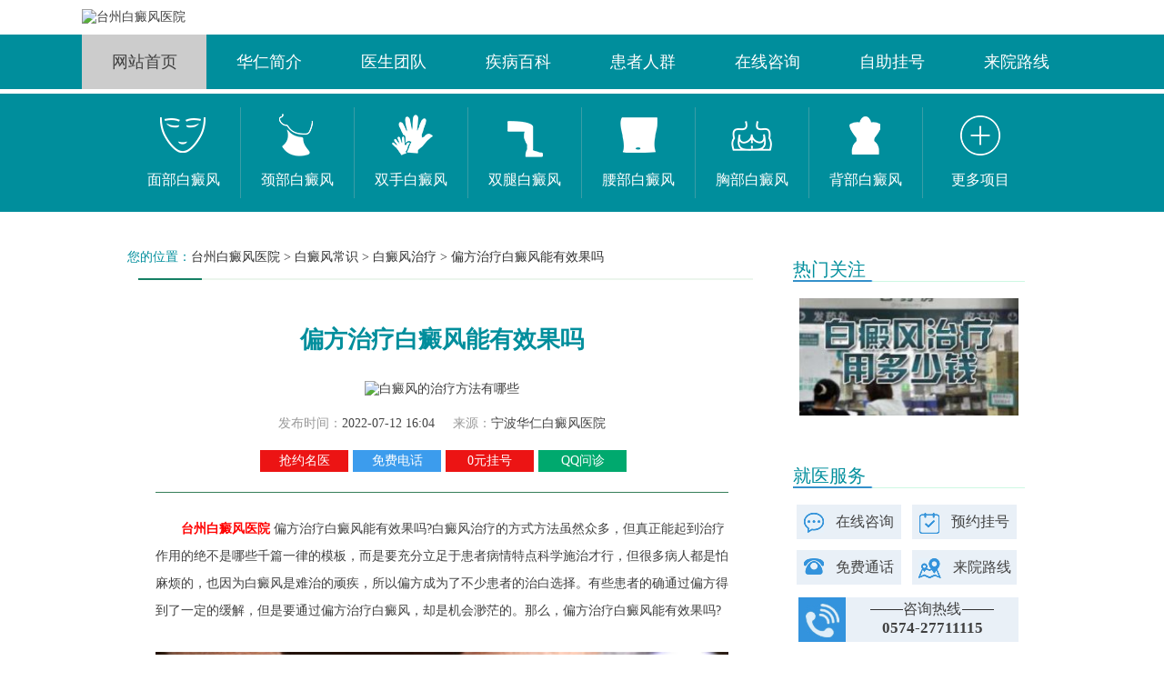

--- FILE ---
content_type: text/html
request_url: http://www.bandaobdf.com/bdfzl/1908.html
body_size: 7736
content:
<!DOCTYPE html
  PUBLIC "-//W3C//DTD XHTML 1.0 Transitional//EN" "http://www.w3.org/TR/xhtml1/DTD/xhtml1-transitional.dtd">
<html xmlns="http://www.w3.org/1999/xhtml">

<head>
  <meta http-equiv="Content-Type" content="text/html; charset=utf-8">
  <meta name="applicable-device" content="pc">
  <meta http-equiv="Cache-Control" content="no-transform" />
  <meta http-equiv="Cache-Control" content="no-siteapp" />
  <script type="text/javascript" src="/templets/ningbo/js/289ec9d943a846ae8e75998f1f4ea0e6.js"></script>
  <script src="/templets/ningbo/js/uaredirect.js" type="text/javascript"></script>
  <!--文章页适配-->
  <meta name="mobile-agent" content="format=html5; url=http://3g.bandaobdf.com/bdfzl/1908.html" />
  <meta name="mobile-agent" content="format=xhtml; url=http://3g.bandaobdf.com/bdfzl/1908.html" />
  <link rel="alternate" media="only screen and (max-width: 640px)"
    href="http://3g.bandaobdf.com/bdfzl/1908.html">
  <title>偏方治疗白癜风能有效果吗_台州白癜风医院</title>
  <meta name="description" content="偏方治疗白癜风能有效果吗?白癜风治疗的方式方法虽然众多，但真正能起到治疗作用的绝不是哪些千篇一律的模板，而是要充分立足于患者病情特点科学施治才行，但很多病人都是怕麻" />
  <meta name="keywords" content="白癜风治疗,偏方治疗白癜风" />
  <meta http-equiv="X-UA-Compatible" content="IE=EmulateIE9" />
  <link href="/templets/ningbo/css/css.css" rel="stylesheet" />
  <script type="text/javascript" language="javascript" src="https://nb.jgyljt.com/jgswt/js/TouchSlide.1.1.js"></script>
  <script type="text/javascript" src="/templets/ningbo/js/jquery.js"></script>
  <script type="text/javascript" src="/templets/ningbo/js/index.js"></script>
  <script charset="utf-8" src="http://nb.jgyljt.com/jgswt/init.php?referer=http://www.bandaobdf.com"></script>
  <base target="_blank">
  <style>
    .mainContent p {
      text-indent: 0 !important;
    }

    img {
      max-width: 100%;
    }
  </style>

  <meta name="applicable-device" content="pc" />

  <link rel="canonical" href="http://www.bandaobdf.com/">

  <link rel="alternate" media="only screen and (max-width: 1024px)"
    href="http://3g.bandaobdf.com/bdfzl/1908.html" />
</head>

<body>   <div class="header">
    <div class="logo">
      <a href="/"><img alt="台州白癜风医院" src="https://nb.jgyljt.com/jgswt/img/header/logo.jpg" /></a>
    </div>
    <div class="topnav">
      <ul>
        <li>
          <a href="/" title="网站首页" class="hover">网站首页</a>
        </li>
        <li>
          <a href="/yyjj/" title="华仁简介">华仁简介</a>
        </li>
        <li>
          <a href="/ystd/" title="医生团队">医生团队</a>
        </li>
        <li>
          <a href="/bdfcs/" title="疾病百科">疾病百科</a>
        </li>
        <li>
          <a href="/bdfrq/" title="患者人群">患者人群</a>
        </li>
        <li>
          <a href="javascript:void(0)" class="trackZX" onclick="openZoosUrl();return false;" title="诊前评估" rel="nofollow">在线咨询</a>
        </li>
        <li>
          <a href="https://3g.0574bd.com/zt/guahao/" title="自助挂号" rel="nofollow">自助挂号</a>
        </li>
        <li>
          <a href="/lylx/" title="来院路线" rel="nofollow">来院路线</a>
        </li>
      </ul>
    </div>
  </div>
  <!--banner开始-->
  <div id="jgSlide" style="margin: 5px 0;"></div>
  <!--banner结束-->
  <!--次导航开始-->
  <div class="service">
    <ul>
      <li>
        <a href="/mbbdf/"><i><img src="/templets/ningbo/images/nav01.png" alt="面部白癜风如何治疗"></i><strong>面部白癜风</strong></a>
      </li>
      <li>
        <a href="/jbbdf/"><i><img src="/templets/ningbo/images/nav02.png"
              alt="颈部白癜风的治疗方法"></i><strong>颈部白癜风</strong></a>
      </li>
      <li>
        <a href="javascript:void(0)" class="trackZX" onclick="openZoosUrl();return false;" rel="nofollow"><i><img
              src="/templets/ningbo/images/nav03.png" alt="双手白癜风的治疗方法"></i><strong>双手白癜风</strong></a>
      </li>
      <li>
        <a href="/szbdf/"><i><img src="/templets/ningbo/images/nav04.png" alt="如何治疗双腿白癜风"></i><strong>双腿白癜风</strong></a>
      </li>
      <li>
        <a href="javascript:void(0)" class="trackZX" onclick="openZoosUrl();return false;" rel="nofollow"><i><img
              src="/templets/ningbo/images/nav05.png" alt="腰部白癜风怎么治疗"></i><strong>腰部白癜风</strong></a>
      </li>
      <li>
        <a href="javascript:void(0)" class="trackZX" onclick="openZoosUrl();return false;" rel="nofollow"><i><img
              src="/templets/ningbo/images/nav06.png" alt="胸部白癜风如何治疗"></i><strong>胸部白癜风</strong></a>
      </li>
      <li>
        <a href="/bbbdf/"><i><img src="/templets/ningbo/images/nav07.png"
              alt="背部白癜风的治疗方法"></i><strong>背部白癜风</strong></a>
      </li>
      <li>
        <a href="/bdfbw/"><i><img src="/templets/ningbo/images/nav08.png" alt="白癜风治疗方法大全"></i><strong>更多项目</strong></a>
      </li>
    </ul>
  </div>
  <!--次导航结束-->
  </div>
  <!--主体部分开始-->
  <div class="con-main">
    <div class="con-c">
      <div class="con-l">
        <div class="location"><i>您的位置：</i><span><a href='/'>台州白癜风医院</a> > <a href='/bdfcs/'>白癜风常识</a> > <a href='/bdfzl/'>白癜风治疗</a> > <a href="/bdfzl/1908.html"
              title="偏方治疗白癜风能有效果吗">偏方治疗白癜风能有效果吗</a></span></div>
        <div class="main-txt">
          <div class="main-txtx">
            <div class="main-txt1">
              <h1>
                <p>偏方治疗白癜风能有效果吗</p>
              </h1>
              <div style="padding:20px 0px;">
                <a href="javascript:void(0)" class="trackZX" onclick="openZoosUrl();return false;" rel="nofollow"><img
                    src="http://nb.jgyljt.com/jgswt/img/arcTit/ystdqt-pc.jpg" alt="白癜风的治疗方法有哪些"></a>
              </div> <span>发布时间：<font color="#444444">2022-07-12 16:04</font>
                    来源：<font color="#444444">宁波华仁白癜风医院</font></span>
              <div class="lxfs">
                <ul>
                  <li style="background:#ec1414;">
                    <a href="javascript:void(0)" class="trackZX" onclick="openZoosUrl();return false;"
                      rel="nofollow">抢约名医</a>
                  </li>
                  <li style="background:#3C9CED;">
                    <a href="javascript:void(0)" class="trackZX" onclick="openZoosUrl();return false;"
                      rel="nofollow">免费电话</a>
                  </li>
                  <li style="background:#ec1414;">
                    <a href="javascript:void(0)" class="trackZX" onclick="openZoosUrl();return false;"
                      rel="nofollow">0元挂号</a>
                  </li>
                  <li style="background:#00a96e;">
                    <a href="javascript:void(0)" class="trackZX" onclick="openZoosUrl();return false;"
                      rel="nofollow">QQ问诊</a>
                  </li>
                </ul>
              </div>
            </div>
            <div class="main-txt2 mainContent"> <p>
	　　<a href="http://www.bandaobdf.com/" target="_blank"><span style="color:#ff0000;"><strong>台州白癜风医院</strong></span></a> 偏方治疗白癜风能有效果吗?白癜风治疗的方式方法虽然众多，但真正能起到治疗作用的绝不是哪些千篇一律的模板，而是要充分立足于患者病情特点科学施治才行，但很多病人都是怕麻烦的，也因为白癜风是难治的顽疾，所以偏方成为了不少患者的治白选择。有些患者的确通过偏方得到了一定的缓解，但是要通过偏方治疗白癜风，却是机会渺茫的。那么，偏方治疗白癜风能有效果吗?<br />
	<br />
	<img data-="" src="http://nbimg.jgyljt.com/newImgs/img/15218727497acc3.jpg?t=1656124561000" style="border: 0px; width: 100%; vertical-align: middle;" /><br />
	&nbsp;</p>
<p>
	　　1、不能盲目使用偏方。<br />
	&nbsp;</p>
<p>
	　　尽管有些病人使用偏方取得了不错的见效，但这并不具有普遍性，所以对于使用偏方治疗白癜风，一般是不建议患者采用的，因为通常偏方是没有经过科学的验证的，因而不仅治疗的效果不好，还容易耽误有利的治疗时机，给患者的身体造成一些伤害。要知道白癜风和很多其他的疾患是不同的，不进行专业性的治疗，是很容易扩散和发展的，而且病情发展到后期的危害也很严重，还会产生一些并发症，所以对于白癜风的治疗，建议患者还是去正规的白癜风医院进行科学的诊治比较好。<br />
	&nbsp;</p>
<p>
	　　2、偏方治疗不当易加重病情。<br />
	&nbsp;</p>
<p>
	　　在白癜风病情加重恶化的原因中，就有不少是跟大家盲目使用偏方有关。偏方的治疗成效甚微而且还存在一定的副作用，所以患者朋友一定要避免随意的使用。比如有很多的患者认为，涂抹无花果叶或者是生姜能够促进黑色素细胞的生成，有助于病情的好转。其实不然，此种偏方的使用，不能起到治疗的效果，甚至一段时间之后，白斑还会出现反复，以至于病情加重。因此，患者要到正规专业性的白癜风医院治疗，这样才能为患者提供科学的治疗方法。<br />
	&nbsp;</p>
<p>
	　　3、正规医院治疗白癜风更可靠。<br />
	&nbsp;</p>
<p>
	　　要知道的是，对白癜风疾病的治疗是没有捷径可走的，而由上述可知，偏方治疗是没有科学依据的，患者还是不要轻信，还是要通过正规的途径治疗，因此患者就要去正规的白癜风医院，因此推荐患者去成都西部白癜风医院，医院拥有科学的检测技术，能够在上百种致因素中找出致病因，通过&ldquo;分类、分期、分型&rdquo;的原则，为患者制定合理的治疗方案，以保证治疗的效果。<br />
	&nbsp;</p>
<p>
	　　<a href="/" target="_blank"><span style="color:#ff0000;"><strong>台州白癜风</strong></span></a> 偏方治疗白癜风能有效果吗?白癜风病人们在生活中也还一定要注意避免许多不利因素的接触，比如不能被阳光暴晒，尽量避免接触有害物质等等。同时在饮食上要多补充黑色的食物，像黑米、黑豆、黑芝麻等这些都是有助于黑色素细胞生成的。</p>
<p>
	&nbsp;</p>
</p>
              <div class="li"
                style="width: 100%;display: flex; font-size:14px;background: #f0f0f0;border-bottom: 1px black solid;padding-top: 15px;">
                <div
                  style="display: inline-block;width: 72px;height:72px;margin-right: 1.9%;background: url(http://nbimg.jgyljt.com/newImgs/img/1574480360f6070.jpg) no-repeat center;background-size: 100%;">
                   </div>
                <div style="flex: 1; display: inline-block; vertical-align: top;">
                  <div style="">
                    <p style="font-size:16px;line-height: 20px;margin: 0;"> <span style="color: red;font-size:16px"
                        id="name1">小王子</span>: 偏方治疗白癜风能有效果吗<span
                        id="pinglun1">此处为评价内容，需要带文章标题，内容随意评价</span> </p>
                  </div>
                  <div>
                    <p style="clear: both;"> <span id="shijian1" style="float: left;line-height: 18px;">12月02号</span>
                    <div style=" display: inline-block;float: right;margin-right: 10px;width: 60px;">
                      <!--<span style="vertical-align: top;display: inline-block; width: 30px;height: 30px;">-->
                      <div class="imgcc"
                        style="float:left;display: inline-block; width: 30px;height: 30px;background: url(http://nbimg.jgyljt.com/newImgs/img/15744806607ef73.png?t=1574480671000) no-repeat center;background-size: 100%;">
                      </div>
                      <!--</span>--><span class="likes" id="cp" style="float:right;vertical-align: 8px;"> </span>
                    </div>
                    </p>
                  </div>
                </div>
              </div>
              <div class="li"
                style="width: 100%;display: flex; font-size:14px;background: #f0f0f0;border-bottom: 1px black solid;padding-top: 15px;">
                <div
                  style="display: inline-block;width: 72px;height:72px;margin-right: 1.9%;background: url(http://nbimg.jgyljt.com/newImgs/img/1574480360f6070.jpg) no-repeat center;background-size: 100%;">
                   </div>
                <div style="flex: 1; display: inline-block; vertical-align: top;">
                  <div style="">
                    <p style="font-size:16px;line-height: 20px;margin: 0;"> <span style="color: red;font-size:16px"
                        id="name2">小王子</span>: 偏方治疗白癜风能有效果吗<span
                        id="pinglun2">此处为评价内容，需要带文章标题，内容随意评价</span> </p>
                  </div>
                  <div>
                    <p style="clear: both;"> <span id="shijian2" style="float: left;line-height: 18px;">12月02号</span>
                    <div style=" display: inline-block;float: right;margin-right: 10px;width: 60px;">
                      <!--<span style="vertical-align: top;display: inline-block; width: 30px;height: 30px;">-->
                      <div class="imgcc"
                        style="float:left;display: inline-block; width: 30px;height: 30px;background: url(http://nbimg.jgyljt.com/newImgs/img/15744806607ef73.png?t=1574480671000) no-repeat center;background-size: 100%;">
                      </div>
                      <!--</span>--><span class="likes" id="cp" style="float:right;vertical-align: 8px;"> </span>
                    </div>
                    </p>
                  </div>
                </div>
              </div>
              <script type="text/javascript">
                var listarr = document.querySelectorAll(".likes");
                for (let i = 0; i < listarr.length; i++) {
                  var ran = Math.floor(Math.random() * 1000 + 1)
                  listarr[i].innerHTML = ran
                  listarr[i].previousElementSibling.onclick = function () {
                    if (this.getAttribute('type') == 1) {
                      alert('您已经赞过啦！');
                      return false;
                    }
                    let num = this.nextElementSibling.innerHTML
                    num++;
                    this.nextElementSibling.innerHTML = num;
                    this.setAttribute('type', 1)
                  }
                }

                function Riqi(dom) {
                  this.daom = dom
                  var month = Math.floor(Math.random() * 12 + 1)
                  var day = Math.floor(Math.random() * 28 + 1)
                  var shi = Math.floor(Math.random() * 24)
                  var fen = Math.floor(Math.random() * 60)
                  if (shi < 10) {
                    shi = '0' + shi;
                  }
                  if (fen < 10) {
                    fen = '0' + fen;
                  }
                  document.getElementById(this.daom)
                    .innerHTML = month + '月' + day + '日' + ' ' + shi + ':' + fen
                }
                var r1 = new Riqi('shijian1')
                var r2 = new Riqi('shijian2')
                var thefirstname = ['赵', '钱', '孙', '李', '周', '吴', '郑', '王', '冯', '陈', '褚', '卫', '蒋', '沈', '韩', '杨', '朱', '秦', '尤', '许', '何', '吕', '施', '张', '孔', '曹', '严', '华', '金', '魏', '陶', '姜'];
                var thesecname = ['芸', '璟', '雨', '诗', '佑', '雅', '梦', '漫', '语', '露', '听', '凌', '惜', '芷', '碧', '鸿', '昆', '曜'];
                var thelastname = ['俊', '熙', '鹏', '昌', '行', '德', '羲', '信', '博', '坤', '晖', '龙', '宇', '星'];

                function name(val) {
                  this.name = val;
                  var numbe = Math.floor(Math.random() * 2 + 2);
                  var first = Math.floor(Math.random() * (thefirstname.length));
                  var sec = Math.floor(Math.random() * (thesecname.length));
                  var last = Math.floor(Math.random() * (thelastname.length));
                  var thename = '';
                  thename += thefirstname[first];
                  thename += thesecname[sec];
                  if (numbe == 3) {
                    thename += thelastname[last];
                  }
                  //	    if(document.getElementById(this.name).innerHTML!='小王子')
                  document.getElementById(this.name)
                    .innerHTML = thename;
                }
                var n1 = new name('name1');
                var n2 = new name('name2');
                var zdpinglun = ['这写得很不错，主编用心了啊，一定要转发', '，这篇文章，很有帮助 大家都可以仔细看看', '，原来是这样啊，早治疗早放心，真的整天都担心白癜风蔓延', '写的很真实，给小编点赞了，白癜风治疗还是需要早点去医院检查的啊', '，早点去医院做检查比较好，有结果自己也放心点', '，白癜风不能耽误，越拖蔓延的越大，后面的伤害也越大', '如果是确诊了可以去专门的医院照308，如果没确诊，最好去医院检查一下', '，皮损越严重说明越拖不得，早点治疗是最好的，找家有308激光的医院，坚持治疗', '，这篇文章对我很有帮助啊，因为我的症状也和上面差不多，给小编点赞拉', '，希望大家都能治疗好白癜风，不要在受病魔的苦害了', '，白癜风还是能治疗好的，要相信现在的医疗条件和技术', '，病友们一定要坚持治疗，不能自暴自弃不去治疗，都会好的', '，白癜风发病的原因有很多，少晒紫外线，多喝水，开心快乐一点对病情有帮助的', '，白斑的形成很慢，发现了就需要去治疗，这个病拖不得', '，白癜风有很大一部分原因都是因为长期晒出来的，暴晒对皮肤的损伤很大']
                //	if(document.getElementById('pinglun1').innerHTML!='此处为评价内容，需要带文章标题，内容随意评价'){
                document.getElementById('pinglun1')
                  .innerHTML = zdpinglun[Math.floor(Math.random() * (zdpinglun.length))];
                //	}
                //	if(document.getElementById('pinglun2').innerHTML!='此处为评价内容，需要带文章标题，内容随意评价'){
                document.getElementById('pinglun2')
                  .innerHTML = zdpinglun[Math.floor(Math.random() * (zdpinglun.length))];
                //	}
              </script>
              <p> <span>文章Tag标签：</span> 
                <a href='/tag/baidianfengzhiliao_4_1.html' target=_blank style="margin-left:5px;color:#666;">白癜风治疗</a> 
                <a href='/tag/pianfangzhiliaobaidianfeng_166_1.html' target=_blank style="margin-left:5px;color:#666;">偏方治疗白癜风</a> 
              </p>
              <p> <span>本文链接地址：</span> http://www.bandaobdf.com/bdfzl/1908.html </p>
            </div>
            <div class="sx">
              <ul>
                <li> 上一篇：<a href='/bdfzl/1907.html'>唇周白癜风治疗需注意什么</a>  </li>
                <li>下一篇：<a href='/bdfzl/1912.html'>女性易患上的白癜风应怎么治</a>  </li>
              </ul>
            </div>
            <div style="clear:both; overflow:hidden; margin:15px auto;width: 640px;">
              <a href="javascript:void(0)" class="trackZX" onclick="openZoosUrl();return false;" rel="nofollow"><img
                  src="/templets/ningbo/images/bnlgy_hf.jpg" width="640" height="150" alt="白癜风最好的治疗方法是什么"></a>
            </div>
            <div class="main-txtxtt">
              <div class="main-txtxtt_left">
                <dl>
                  <dd>相关文章阅读</dd>
                </dl> <ul>
                  <li>
                    <a href='/bdfzl/1529.html'>台州白癜风治疗费用白癜风患</a>
                  </li>
                </ul>
<ul>
                  <li>
                    <a href='/bdfzl/1842.html'>治疗白癜风注意哪些问题</a>
                  </li>
                </ul>
<ul>
                  <li>
                    <a href='/bdfzl/190.html'> 有什么方法一次性根治白癜风</a>
                  </li>
                </ul>
<ul>
                  <li>
                    <a href='/bdfzl/47.html'>白癜风治疗需要注意什么</a>
                  </li>
                </ul>
<ul>
                  <li>
                    <a href='/bdfzl/1566.html'>台州白癜风专科医院在哪 稳定</a>
                  </li>
                </ul>
<ul>
                  <li>
                    <a href='/bdfzl/764.html'>白癜风患者该怎么治疗好呢</a>
                  </li>
                </ul>

              </div>
              <div class="main-txtxtt_left" style="float:right;border-right:none;">
                <dl>
                  <dd>其他患者还阅读了</dd>
                </dl> <ul>
                  <li>
                    <a href='/etbdf/2274.html'>儿童白癜风常见预防方式</a>
                  </li>
                </ul>
<ul>
                  <li>
                    <a href='/etbdf/2272.html'>儿童白癜风有什么危害</a>
                  </li>
                </ul>
<ul>
                  <li>
                    <a href='/bdfzd/2271.html'>白癜风和白斑在症状上有什么</a>
                  </li>
                </ul>
<ul>
                  <li>
                    <a href='/bdfyf/2270.html'>白癜风护理注意事项有什么</a>
                  </li>
                </ul>
<ul>
                  <li>
                    <a href='/news/2269.html'>【会诊通知】10月18日，上海华</a>
                  </li>
                </ul>
<ul>
                  <li>
                    <a href='/lnbdf/2268.html'>老人得白癜风怎么引起的</a>
                  </li>
                </ul>

              </div>
            </div>
          </div>
        </div>
      </div>
      <div class="list-r">
        <div class="hot">
          <div class="title">热门关注</div>
          <div class="hot-con">
            <div class="money">
              <a href="javascript:void(0)" class="trackZX" onclick="openZoosUrl();return false;" rel="nofollow"><img
                  src="/templets/ningbo/images/64801474079141-lp.jpg" width="241" height="129" alt="白癜风好治吗" /></a>
            </div>
            <div class="hot-li"> 
            </div>
          </div>
        </div>
        <div class="linespace"></div>
        <div class="clear"></div>
        <div class="hot">
          <div class="title">就医服务</div>
          <div class="hot-con">
            <div class="jyfw-zx">
              <ul>
                <li><img src="/templets/ningbo/images/jyfw_26.png" width="22" height="22" alt="白癜风会治愈吗" />
                  <a href="javascript:void(0)" class="trackZX" onclick="openZoosUrl();return false;"
                    rel="nofollow">在线咨询</a>
                </li>
                <li><img src="/templets/ningbo/images/jyfw_23.png" width="22" height="23" alt="白癜风如何治疗" />
                  <a href="http://www.0574bd.com/zt/liuyanNew2/" rel="nofollow">预约挂号</a>
                </li>
                <li><img src="/templets/ningbo/images/jyfw_33.png" width="22" height="18" alt="台州白癜风医院" />
                  <a href="javascript:void(0)" class="trackZX" onclick="openZoosUrl();return false;"
                    rel="nofollow">免费通话</a>
                </li>
                <li><img src="/templets/ningbo/images/jyfw_31.png" width="25" height="22" alt="舟山治疗白癜风的医院" />
                  <a href="http://3g.0574bd.com/zt/hrlylx/" rel="nofollow">来院路线</a>
                </li>
              </ul>
            </div>
            <div class="phone">
              <div class="phone-l"><img src="/templets/ningbo/images/jyfw_36.jpg" width="52" height="49"
                  alt="舟山有那些白癜风医院" /></div>
              <div class="phone-r"><span>
                  <p>咨询热线</p>
                </span><b>0574-27711115</b></div>
            </div>
          </div>
        </div>
        <div class="linespace"></div>
        <div class="clear"></div>
        <div class="hot">
          <div class="title"><span><a href="/ystd/" rel="nofollow">MORE</a></span>坐诊医生</div>
          <div class="hot-con">
            <div class="side_doctor mb10">
              <div class="rexpert_hd tab2">
                <ul>
                  <li class="on">魏明辉</li>
                  <li>郭玉凤</li>
                </ul>
              </div>
              <div class="rexpert_bd mb10"> <span class="but prev"><i></i><em></em></span> <span
                  class="but next"><i></i><em></em></span>
                <ul>
                  <li>
                    <div class="b_t mb10"> <img src="/templets/ningbo/images/shuai_44.jpg" width="250" height="286"
                        alt="最好的白癜风专家是谁" />
                      <div class="rexpert_intro">
                        <p class="p1"><i>魏明辉</i>医生</p>
                        <p class="p3">
                          <a class="btn btn_sm btn_radius" href="javascript:void(0)" class="trackZX"
                            onclick="openZoosUrl();return false;" rel="nofollow"><i class="icon i_zx16"></i>在线咨询</a>
                          <a class="btn btn_sm btn_radius yuyuea" href="javascript:void(0)" class="trackZX"
                            onclick="openZoosUrl();return false;" rel="nofollow"><i class="icon i_yy16"></i>自助挂号</a>
                        </p>
                      </div>
                    </div>
                  </li>
                  <li>
                    <div class="b_t mb10"> <img src="/templets/ningbo/images/gyf_43.jpg" width="250" height="286"
                        alt="宁波最好的白癜风专家" />
                      <div class="rexpert_intro">
                        <p class="p1"><i>郭玉凤</i>医生</p>
                        <p class="p3">
                          <a class="btn btn_sm btn_radius" href="javascript:void(0)" class="trackZX"
                            onclick="openZoosUrl();return false;" rel="nofollow"><i class="icon i_zx16"></i>在线咨询</a>
                          <a class="btn btn_sm btn_radius yuyuea" href="javascript:void(0)" class="trackZX"
                            onclick="openZoosUrl();return false;" rel="nofollow"><i class="icon i_yy16"></i>自助挂号</a>
                        </p>
                      </div>
                    </div>
                  </li>
                </ul>
              </div>
            </div>
            <script>
              jQuery(".side_doctor")
                .slide({
                  titCell: ".rexpert_hd>ul li",
                  mainCell: ".rexpert_bd>ul",
                  delayTime: 0,
                  triggerTime: 0,
                  switchLoad: "_src"
                });
            </script>
          </div>
        </div>
      </div>
    </div>
  </div>
  <!--主体部分结束-->
  <div class="h30"></div>
  <div class="clear"></div>
  <link href="/templets/ningbo/css/index.css" rel="stylesheet" type="text/css" /> <div class="footer">
  <ul>
    <li class="footer_lf"><img src="/templets/ningbo/indexImage/footer_sj.jpg" width="293" height="280" alt="舟山治疗白癜风医院"></li>
    <li class="footer_zh">
      <div class="footer_zh01"><em></em>
        <p>健康热线：</br> <strong>0574-27711115</strong> </p>
      </div>
      <div class="footer_zh02"><em></em>
        <p>网站地图</br>
          <a href="/sitemap" title="网站地图" target="_blank">网站地图</a>
          <a href="/sitemap.xml" title="xml地图" target="_blank">xml地图</a>
          <a href="/sitemap.txt" title="文本地图" target="_blank">文本地图</a>
          <a href="/tags.html" title="文本地图" target="_blank">tags地图</a>
        </p>
      </div>
      <div class="footer_zh03"><em></em>
        <p>医院地址：</br> 浙江省宁波海曙区丽园南路526号 </p>
       </br>
      </div>
    </li>
    <li class="footer_ri">
    	<img src="/templets/ningbo/indexImage/weixin.jpg" width="168" height="172" alt="专门治疗白癜风的医院"><span>轻松扫一扫</br> <a href="https://beian.miit.gov.cn">浙ICP备17005234号 </a></span></li>
  </ul>
</div>
<div id="jgAddon"></div>
<script type="text/javascript" charset="utf-8" src="http://nb.jgyljt.com/jgswt/swt.js"></script>
</body>

</html>